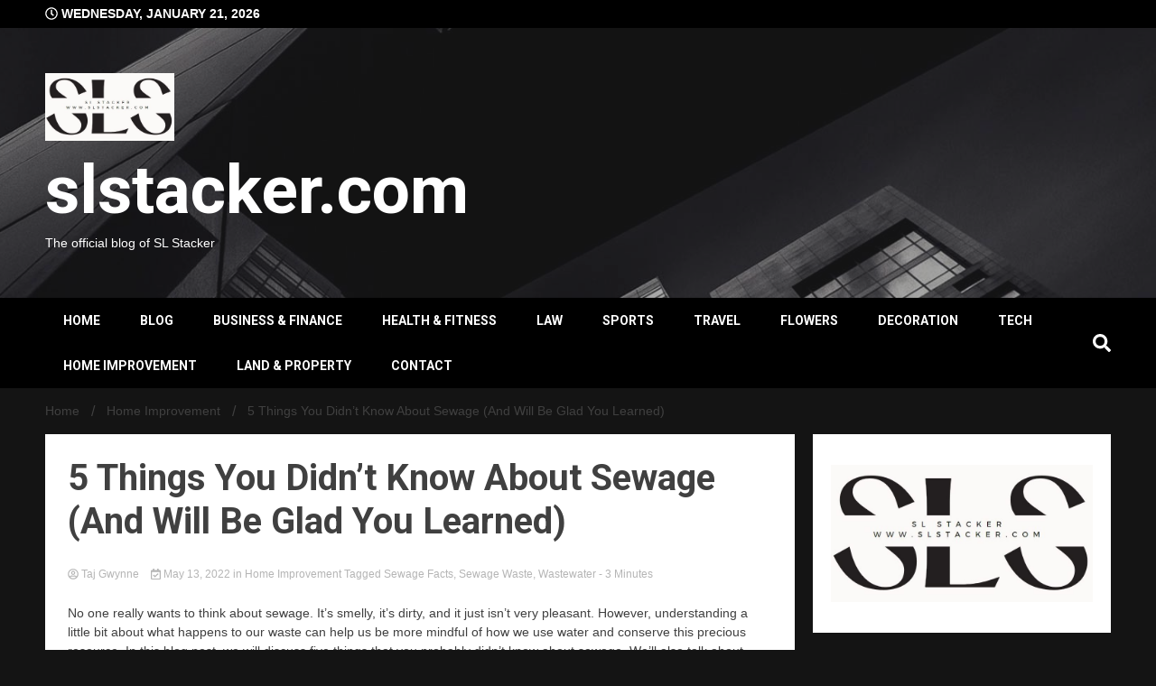

--- FILE ---
content_type: text/html; charset=UTF-8
request_url: https://www.slstacker.com/things-you-didnt-know-about-sewage/
body_size: 19381
content:
<!doctype html>
<html lang="en-US">
<head>
	<meta charset="UTF-8">
	<meta name="viewport" content="width=device-width, initial-scale=1">
	<link rel="profile" href="https://gmpg.org/xfn/11">

	<meta name='robots' content='index, follow, max-image-preview:large, max-snippet:-1, max-video-preview:-1' />

	<!-- This site is optimized with the Yoast SEO plugin v26.9-RC1 - https://yoast.com/product/yoast-seo-wordpress/ -->
	<title>5 Things You Didn’t Know About Sewage</title>
	<meta name="description" content="In this blog post, we will discuss five things that you probably didn&#039;t know about sewage. We&#039;ll also talk about what you can do to help reduce the amount of wastewater." />
	<link rel="canonical" href="https://www.slstacker.com/things-you-didnt-know-about-sewage/" />
	<meta property="og:locale" content="en_US" />
	<meta property="og:type" content="article" />
	<meta property="og:title" content="5 Things You Didn’t Know About Sewage" />
	<meta property="og:description" content="In this blog post, we will discuss five things that you probably didn&#039;t know about sewage. We&#039;ll also talk about what you can do to help reduce the amount of wastewater." />
	<meta property="og:url" content="https://www.slstacker.com/things-you-didnt-know-about-sewage/" />
	<meta property="og:site_name" content="slstacker.com" />
	<meta property="article:published_time" content="2022-05-13T07:38:00+00:00" />
	<meta property="article:modified_time" content="2022-10-28T07:59:14+00:00" />
	<meta property="og:image" content="https://www.slstacker.com/wp-content/uploads/2022/10/5-Things-You-Didnt-Know-About-Sewage.jpg" />
	<meta name="author" content="Taj Gwynne" />
	<meta name="twitter:card" content="summary_large_image" />
	<meta name="twitter:label1" content="Written by" />
	<meta name="twitter:data1" content="Taj Gwynne" />
	<meta name="twitter:label2" content="Est. reading time" />
	<meta name="twitter:data2" content="4 minutes" />
	<script type="application/ld+json" class="yoast-schema-graph">{"@context":"https://schema.org","@graph":[{"@type":"Article","@id":"https://www.slstacker.com/things-you-didnt-know-about-sewage/#article","isPartOf":{"@id":"https://www.slstacker.com/things-you-didnt-know-about-sewage/"},"author":{"name":"Taj Gwynne","@id":"https://www.slstacker.com/#/schema/person/a33a16ff9ded1eb76afb53897d6f2371"},"headline":"5 Things You Didn’t Know About Sewage (And Will Be Glad You Learned)","datePublished":"2022-05-13T07:38:00+00:00","dateModified":"2022-10-28T07:59:14+00:00","mainEntityOfPage":{"@id":"https://www.slstacker.com/things-you-didnt-know-about-sewage/"},"wordCount":667,"publisher":{"@id":"https://www.slstacker.com/#organization"},"image":{"@id":"https://www.slstacker.com/things-you-didnt-know-about-sewage/#primaryimage"},"thumbnailUrl":"https://www.slstacker.com/wp-content/uploads/2022/10/5-Things-You-Didnt-Know-About-Sewage.jpg","keywords":["Sewage Facts","Sewage Waste","Wastewater"],"articleSection":["Home Improvement"],"inLanguage":"en-US"},{"@type":"WebPage","@id":"https://www.slstacker.com/things-you-didnt-know-about-sewage/","url":"https://www.slstacker.com/things-you-didnt-know-about-sewage/","name":"5 Things You Didn’t Know About Sewage","isPartOf":{"@id":"https://www.slstacker.com/#website"},"primaryImageOfPage":{"@id":"https://www.slstacker.com/things-you-didnt-know-about-sewage/#primaryimage"},"image":{"@id":"https://www.slstacker.com/things-you-didnt-know-about-sewage/#primaryimage"},"thumbnailUrl":"https://www.slstacker.com/wp-content/uploads/2022/10/5-Things-You-Didnt-Know-About-Sewage.jpg","datePublished":"2022-05-13T07:38:00+00:00","dateModified":"2022-10-28T07:59:14+00:00","description":"In this blog post, we will discuss five things that you probably didn't know about sewage. We'll also talk about what you can do to help reduce the amount of wastewater.","breadcrumb":{"@id":"https://www.slstacker.com/things-you-didnt-know-about-sewage/#breadcrumb"},"inLanguage":"en-US","potentialAction":[{"@type":"ReadAction","target":["https://www.slstacker.com/things-you-didnt-know-about-sewage/"]}]},{"@type":"ImageObject","inLanguage":"en-US","@id":"https://www.slstacker.com/things-you-didnt-know-about-sewage/#primaryimage","url":"https://www.slstacker.com/wp-content/uploads/2022/10/5-Things-You-Didnt-Know-About-Sewage.jpg","contentUrl":"https://www.slstacker.com/wp-content/uploads/2022/10/5-Things-You-Didnt-Know-About-Sewage.jpg","width":1000,"height":500},{"@type":"BreadcrumbList","@id":"https://www.slstacker.com/things-you-didnt-know-about-sewage/#breadcrumb","itemListElement":[{"@type":"ListItem","position":1,"name":"Home","item":"https://www.slstacker.com/"},{"@type":"ListItem","position":2,"name":"Blog","item":"https://www.slstacker.com/blog/"},{"@type":"ListItem","position":3,"name":"5 Things You Didn’t Know About Sewage (And Will Be Glad You Learned)"}]},{"@type":"WebSite","@id":"https://www.slstacker.com/#website","url":"https://www.slstacker.com/","name":"slstacker.com","description":"The official blog of SL Stacker","publisher":{"@id":"https://www.slstacker.com/#organization"},"potentialAction":[{"@type":"SearchAction","target":{"@type":"EntryPoint","urlTemplate":"https://www.slstacker.com/?s={search_term_string}"},"query-input":{"@type":"PropertyValueSpecification","valueRequired":true,"valueName":"search_term_string"}}],"inLanguage":"en-US"},{"@type":"Organization","@id":"https://www.slstacker.com/#organization","name":"slstacker.com","url":"https://www.slstacker.com/","logo":{"@type":"ImageObject","inLanguage":"en-US","@id":"https://www.slstacker.com/#/schema/logo/image/","url":"https://www.slstacker.com/wp-content/uploads/2022/08/cropped-sl-stacker-logo.jpg","contentUrl":"https://www.slstacker.com/wp-content/uploads/2022/08/cropped-sl-stacker-logo.jpg","width":744,"height":390,"caption":"slstacker.com"},"image":{"@id":"https://www.slstacker.com/#/schema/logo/image/"}},{"@type":"Person","@id":"https://www.slstacker.com/#/schema/person/a33a16ff9ded1eb76afb53897d6f2371","name":"Taj Gwynne","image":{"@type":"ImageObject","inLanguage":"en-US","@id":"https://www.slstacker.com/#/schema/person/image/","url":"https://secure.gravatar.com/avatar/df3ce3ba34538ea465f6e84293760d2df2eb1bb865b0350d87fb6869bee6c1d7?s=96&d=mm&r=g","contentUrl":"https://secure.gravatar.com/avatar/df3ce3ba34538ea465f6e84293760d2df2eb1bb865b0350d87fb6869bee6c1d7?s=96&d=mm&r=g","caption":"Taj Gwynne"}}]}</script>
	<!-- / Yoast SEO plugin. -->


<link rel='dns-prefetch' href='//fonts.googleapis.com' />
<link rel="alternate" type="application/rss+xml" title="slstacker.com &raquo; Feed" href="https://www.slstacker.com/feed/" />
<link rel="alternate" type="application/rss+xml" title="slstacker.com &raquo; Comments Feed" href="https://www.slstacker.com/comments/feed/" />
<link rel="alternate" title="oEmbed (JSON)" type="application/json+oembed" href="https://www.slstacker.com/wp-json/oembed/1.0/embed?url=https%3A%2F%2Fwww.slstacker.com%2Fthings-you-didnt-know-about-sewage%2F" />
<link rel="alternate" title="oEmbed (XML)" type="text/xml+oembed" href="https://www.slstacker.com/wp-json/oembed/1.0/embed?url=https%3A%2F%2Fwww.slstacker.com%2Fthings-you-didnt-know-about-sewage%2F&#038;format=xml" />
<style id='wp-img-auto-sizes-contain-inline-css'>
img:is([sizes=auto i],[sizes^="auto," i]){contain-intrinsic-size:3000px 1500px}
/*# sourceURL=wp-img-auto-sizes-contain-inline-css */
</style>
<style id='wp-emoji-styles-inline-css'>

	img.wp-smiley, img.emoji {
		display: inline !important;
		border: none !important;
		box-shadow: none !important;
		height: 1em !important;
		width: 1em !important;
		margin: 0 0.07em !important;
		vertical-align: -0.1em !important;
		background: none !important;
		padding: 0 !important;
	}
/*# sourceURL=wp-emoji-styles-inline-css */
</style>
<style id='wp-block-library-inline-css'>
:root{--wp-block-synced-color:#7a00df;--wp-block-synced-color--rgb:122,0,223;--wp-bound-block-color:var(--wp-block-synced-color);--wp-editor-canvas-background:#ddd;--wp-admin-theme-color:#007cba;--wp-admin-theme-color--rgb:0,124,186;--wp-admin-theme-color-darker-10:#006ba1;--wp-admin-theme-color-darker-10--rgb:0,107,160.5;--wp-admin-theme-color-darker-20:#005a87;--wp-admin-theme-color-darker-20--rgb:0,90,135;--wp-admin-border-width-focus:2px}@media (min-resolution:192dpi){:root{--wp-admin-border-width-focus:1.5px}}.wp-element-button{cursor:pointer}:root .has-very-light-gray-background-color{background-color:#eee}:root .has-very-dark-gray-background-color{background-color:#313131}:root .has-very-light-gray-color{color:#eee}:root .has-very-dark-gray-color{color:#313131}:root .has-vivid-green-cyan-to-vivid-cyan-blue-gradient-background{background:linear-gradient(135deg,#00d084,#0693e3)}:root .has-purple-crush-gradient-background{background:linear-gradient(135deg,#34e2e4,#4721fb 50%,#ab1dfe)}:root .has-hazy-dawn-gradient-background{background:linear-gradient(135deg,#faaca8,#dad0ec)}:root .has-subdued-olive-gradient-background{background:linear-gradient(135deg,#fafae1,#67a671)}:root .has-atomic-cream-gradient-background{background:linear-gradient(135deg,#fdd79a,#004a59)}:root .has-nightshade-gradient-background{background:linear-gradient(135deg,#330968,#31cdcf)}:root .has-midnight-gradient-background{background:linear-gradient(135deg,#020381,#2874fc)}:root{--wp--preset--font-size--normal:16px;--wp--preset--font-size--huge:42px}.has-regular-font-size{font-size:1em}.has-larger-font-size{font-size:2.625em}.has-normal-font-size{font-size:var(--wp--preset--font-size--normal)}.has-huge-font-size{font-size:var(--wp--preset--font-size--huge)}.has-text-align-center{text-align:center}.has-text-align-left{text-align:left}.has-text-align-right{text-align:right}.has-fit-text{white-space:nowrap!important}#end-resizable-editor-section{display:none}.aligncenter{clear:both}.items-justified-left{justify-content:flex-start}.items-justified-center{justify-content:center}.items-justified-right{justify-content:flex-end}.items-justified-space-between{justify-content:space-between}.screen-reader-text{border:0;clip-path:inset(50%);height:1px;margin:-1px;overflow:hidden;padding:0;position:absolute;width:1px;word-wrap:normal!important}.screen-reader-text:focus{background-color:#ddd;clip-path:none;color:#444;display:block;font-size:1em;height:auto;left:5px;line-height:normal;padding:15px 23px 14px;text-decoration:none;top:5px;width:auto;z-index:100000}html :where(.has-border-color){border-style:solid}html :where([style*=border-top-color]){border-top-style:solid}html :where([style*=border-right-color]){border-right-style:solid}html :where([style*=border-bottom-color]){border-bottom-style:solid}html :where([style*=border-left-color]){border-left-style:solid}html :where([style*=border-width]){border-style:solid}html :where([style*=border-top-width]){border-top-style:solid}html :where([style*=border-right-width]){border-right-style:solid}html :where([style*=border-bottom-width]){border-bottom-style:solid}html :where([style*=border-left-width]){border-left-style:solid}html :where(img[class*=wp-image-]){height:auto;max-width:100%}:where(figure){margin:0 0 1em}html :where(.is-position-sticky){--wp-admin--admin-bar--position-offset:var(--wp-admin--admin-bar--height,0px)}@media screen and (max-width:600px){html :where(.is-position-sticky){--wp-admin--admin-bar--position-offset:0px}}

/*# sourceURL=wp-block-library-inline-css */
</style><style id='wp-block-archives-inline-css'>
.wp-block-archives{box-sizing:border-box}.wp-block-archives-dropdown label{display:block}
/*# sourceURL=https://www.slstacker.com/wp-includes/blocks/archives/style.min.css */
</style>
<style id='wp-block-calendar-inline-css'>
.wp-block-calendar{text-align:center}.wp-block-calendar td,.wp-block-calendar th{border:1px solid;padding:.25em}.wp-block-calendar th{font-weight:400}.wp-block-calendar caption{background-color:inherit}.wp-block-calendar table{border-collapse:collapse;width:100%}.wp-block-calendar table.has-background th{background-color:inherit}.wp-block-calendar table.has-text-color th{color:inherit}.wp-block-calendar :where(table:not(.has-text-color)){color:#40464d}.wp-block-calendar :where(table:not(.has-text-color)) td,.wp-block-calendar :where(table:not(.has-text-color)) th{border-color:#ddd}:where(.wp-block-calendar table:not(.has-background) th){background:#ddd}
/*# sourceURL=https://www.slstacker.com/wp-includes/blocks/calendar/style.min.css */
</style>
<style id='wp-block-categories-inline-css'>
.wp-block-categories{box-sizing:border-box}.wp-block-categories.alignleft{margin-right:2em}.wp-block-categories.alignright{margin-left:2em}.wp-block-categories.wp-block-categories-dropdown.aligncenter{text-align:center}.wp-block-categories .wp-block-categories__label{display:block;width:100%}
/*# sourceURL=https://www.slstacker.com/wp-includes/blocks/categories/style.min.css */
</style>
<style id='wp-block-heading-inline-css'>
h1:where(.wp-block-heading).has-background,h2:where(.wp-block-heading).has-background,h3:where(.wp-block-heading).has-background,h4:where(.wp-block-heading).has-background,h5:where(.wp-block-heading).has-background,h6:where(.wp-block-heading).has-background{padding:1.25em 2.375em}h1.has-text-align-left[style*=writing-mode]:where([style*=vertical-lr]),h1.has-text-align-right[style*=writing-mode]:where([style*=vertical-rl]),h2.has-text-align-left[style*=writing-mode]:where([style*=vertical-lr]),h2.has-text-align-right[style*=writing-mode]:where([style*=vertical-rl]),h3.has-text-align-left[style*=writing-mode]:where([style*=vertical-lr]),h3.has-text-align-right[style*=writing-mode]:where([style*=vertical-rl]),h4.has-text-align-left[style*=writing-mode]:where([style*=vertical-lr]),h4.has-text-align-right[style*=writing-mode]:where([style*=vertical-rl]),h5.has-text-align-left[style*=writing-mode]:where([style*=vertical-lr]),h5.has-text-align-right[style*=writing-mode]:where([style*=vertical-rl]),h6.has-text-align-left[style*=writing-mode]:where([style*=vertical-lr]),h6.has-text-align-right[style*=writing-mode]:where([style*=vertical-rl]){rotate:180deg}
/*# sourceURL=https://www.slstacker.com/wp-includes/blocks/heading/style.min.css */
</style>
<style id='wp-block-image-inline-css'>
.wp-block-image>a,.wp-block-image>figure>a{display:inline-block}.wp-block-image img{box-sizing:border-box;height:auto;max-width:100%;vertical-align:bottom}@media not (prefers-reduced-motion){.wp-block-image img.hide{visibility:hidden}.wp-block-image img.show{animation:show-content-image .4s}}.wp-block-image[style*=border-radius] img,.wp-block-image[style*=border-radius]>a{border-radius:inherit}.wp-block-image.has-custom-border img{box-sizing:border-box}.wp-block-image.aligncenter{text-align:center}.wp-block-image.alignfull>a,.wp-block-image.alignwide>a{width:100%}.wp-block-image.alignfull img,.wp-block-image.alignwide img{height:auto;width:100%}.wp-block-image .aligncenter,.wp-block-image .alignleft,.wp-block-image .alignright,.wp-block-image.aligncenter,.wp-block-image.alignleft,.wp-block-image.alignright{display:table}.wp-block-image .aligncenter>figcaption,.wp-block-image .alignleft>figcaption,.wp-block-image .alignright>figcaption,.wp-block-image.aligncenter>figcaption,.wp-block-image.alignleft>figcaption,.wp-block-image.alignright>figcaption{caption-side:bottom;display:table-caption}.wp-block-image .alignleft{float:left;margin:.5em 1em .5em 0}.wp-block-image .alignright{float:right;margin:.5em 0 .5em 1em}.wp-block-image .aligncenter{margin-left:auto;margin-right:auto}.wp-block-image :where(figcaption){margin-bottom:1em;margin-top:.5em}.wp-block-image.is-style-circle-mask img{border-radius:9999px}@supports ((-webkit-mask-image:none) or (mask-image:none)) or (-webkit-mask-image:none){.wp-block-image.is-style-circle-mask img{border-radius:0;-webkit-mask-image:url('data:image/svg+xml;utf8,<svg viewBox="0 0 100 100" xmlns="http://www.w3.org/2000/svg"><circle cx="50" cy="50" r="50"/></svg>');mask-image:url('data:image/svg+xml;utf8,<svg viewBox="0 0 100 100" xmlns="http://www.w3.org/2000/svg"><circle cx="50" cy="50" r="50"/></svg>');mask-mode:alpha;-webkit-mask-position:center;mask-position:center;-webkit-mask-repeat:no-repeat;mask-repeat:no-repeat;-webkit-mask-size:contain;mask-size:contain}}:root :where(.wp-block-image.is-style-rounded img,.wp-block-image .is-style-rounded img){border-radius:9999px}.wp-block-image figure{margin:0}.wp-lightbox-container{display:flex;flex-direction:column;position:relative}.wp-lightbox-container img{cursor:zoom-in}.wp-lightbox-container img:hover+button{opacity:1}.wp-lightbox-container button{align-items:center;backdrop-filter:blur(16px) saturate(180%);background-color:#5a5a5a40;border:none;border-radius:4px;cursor:zoom-in;display:flex;height:20px;justify-content:center;opacity:0;padding:0;position:absolute;right:16px;text-align:center;top:16px;width:20px;z-index:100}@media not (prefers-reduced-motion){.wp-lightbox-container button{transition:opacity .2s ease}}.wp-lightbox-container button:focus-visible{outline:3px auto #5a5a5a40;outline:3px auto -webkit-focus-ring-color;outline-offset:3px}.wp-lightbox-container button:hover{cursor:pointer;opacity:1}.wp-lightbox-container button:focus{opacity:1}.wp-lightbox-container button:focus,.wp-lightbox-container button:hover,.wp-lightbox-container button:not(:hover):not(:active):not(.has-background){background-color:#5a5a5a40;border:none}.wp-lightbox-overlay{box-sizing:border-box;cursor:zoom-out;height:100vh;left:0;overflow:hidden;position:fixed;top:0;visibility:hidden;width:100%;z-index:100000}.wp-lightbox-overlay .close-button{align-items:center;cursor:pointer;display:flex;justify-content:center;min-height:40px;min-width:40px;padding:0;position:absolute;right:calc(env(safe-area-inset-right) + 16px);top:calc(env(safe-area-inset-top) + 16px);z-index:5000000}.wp-lightbox-overlay .close-button:focus,.wp-lightbox-overlay .close-button:hover,.wp-lightbox-overlay .close-button:not(:hover):not(:active):not(.has-background){background:none;border:none}.wp-lightbox-overlay .lightbox-image-container{height:var(--wp--lightbox-container-height);left:50%;overflow:hidden;position:absolute;top:50%;transform:translate(-50%,-50%);transform-origin:top left;width:var(--wp--lightbox-container-width);z-index:9999999999}.wp-lightbox-overlay .wp-block-image{align-items:center;box-sizing:border-box;display:flex;height:100%;justify-content:center;margin:0;position:relative;transform-origin:0 0;width:100%;z-index:3000000}.wp-lightbox-overlay .wp-block-image img{height:var(--wp--lightbox-image-height);min-height:var(--wp--lightbox-image-height);min-width:var(--wp--lightbox-image-width);width:var(--wp--lightbox-image-width)}.wp-lightbox-overlay .wp-block-image figcaption{display:none}.wp-lightbox-overlay button{background:none;border:none}.wp-lightbox-overlay .scrim{background-color:#fff;height:100%;opacity:.9;position:absolute;width:100%;z-index:2000000}.wp-lightbox-overlay.active{visibility:visible}@media not (prefers-reduced-motion){.wp-lightbox-overlay.active{animation:turn-on-visibility .25s both}.wp-lightbox-overlay.active img{animation:turn-on-visibility .35s both}.wp-lightbox-overlay.show-closing-animation:not(.active){animation:turn-off-visibility .35s both}.wp-lightbox-overlay.show-closing-animation:not(.active) img{animation:turn-off-visibility .25s both}.wp-lightbox-overlay.zoom.active{animation:none;opacity:1;visibility:visible}.wp-lightbox-overlay.zoom.active .lightbox-image-container{animation:lightbox-zoom-in .4s}.wp-lightbox-overlay.zoom.active .lightbox-image-container img{animation:none}.wp-lightbox-overlay.zoom.active .scrim{animation:turn-on-visibility .4s forwards}.wp-lightbox-overlay.zoom.show-closing-animation:not(.active){animation:none}.wp-lightbox-overlay.zoom.show-closing-animation:not(.active) .lightbox-image-container{animation:lightbox-zoom-out .4s}.wp-lightbox-overlay.zoom.show-closing-animation:not(.active) .lightbox-image-container img{animation:none}.wp-lightbox-overlay.zoom.show-closing-animation:not(.active) .scrim{animation:turn-off-visibility .4s forwards}}@keyframes show-content-image{0%{visibility:hidden}99%{visibility:hidden}to{visibility:visible}}@keyframes turn-on-visibility{0%{opacity:0}to{opacity:1}}@keyframes turn-off-visibility{0%{opacity:1;visibility:visible}99%{opacity:0;visibility:visible}to{opacity:0;visibility:hidden}}@keyframes lightbox-zoom-in{0%{transform:translate(calc((-100vw + var(--wp--lightbox-scrollbar-width))/2 + var(--wp--lightbox-initial-left-position)),calc(-50vh + var(--wp--lightbox-initial-top-position))) scale(var(--wp--lightbox-scale))}to{transform:translate(-50%,-50%) scale(1)}}@keyframes lightbox-zoom-out{0%{transform:translate(-50%,-50%) scale(1);visibility:visible}99%{visibility:visible}to{transform:translate(calc((-100vw + var(--wp--lightbox-scrollbar-width))/2 + var(--wp--lightbox-initial-left-position)),calc(-50vh + var(--wp--lightbox-initial-top-position))) scale(var(--wp--lightbox-scale));visibility:hidden}}
/*# sourceURL=https://www.slstacker.com/wp-includes/blocks/image/style.min.css */
</style>
<style id='wp-block-latest-posts-inline-css'>
.wp-block-latest-posts{box-sizing:border-box}.wp-block-latest-posts.alignleft{margin-right:2em}.wp-block-latest-posts.alignright{margin-left:2em}.wp-block-latest-posts.wp-block-latest-posts__list{list-style:none}.wp-block-latest-posts.wp-block-latest-posts__list li{clear:both;overflow-wrap:break-word}.wp-block-latest-posts.is-grid{display:flex;flex-wrap:wrap}.wp-block-latest-posts.is-grid li{margin:0 1.25em 1.25em 0;width:100%}@media (min-width:600px){.wp-block-latest-posts.columns-2 li{width:calc(50% - .625em)}.wp-block-latest-posts.columns-2 li:nth-child(2n){margin-right:0}.wp-block-latest-posts.columns-3 li{width:calc(33.33333% - .83333em)}.wp-block-latest-posts.columns-3 li:nth-child(3n){margin-right:0}.wp-block-latest-posts.columns-4 li{width:calc(25% - .9375em)}.wp-block-latest-posts.columns-4 li:nth-child(4n){margin-right:0}.wp-block-latest-posts.columns-5 li{width:calc(20% - 1em)}.wp-block-latest-posts.columns-5 li:nth-child(5n){margin-right:0}.wp-block-latest-posts.columns-6 li{width:calc(16.66667% - 1.04167em)}.wp-block-latest-posts.columns-6 li:nth-child(6n){margin-right:0}}:root :where(.wp-block-latest-posts.is-grid){padding:0}:root :where(.wp-block-latest-posts.wp-block-latest-posts__list){padding-left:0}.wp-block-latest-posts__post-author,.wp-block-latest-posts__post-date{display:block;font-size:.8125em}.wp-block-latest-posts__post-excerpt,.wp-block-latest-posts__post-full-content{margin-bottom:1em;margin-top:.5em}.wp-block-latest-posts__featured-image a{display:inline-block}.wp-block-latest-posts__featured-image img{height:auto;max-width:100%;width:auto}.wp-block-latest-posts__featured-image.alignleft{float:left;margin-right:1em}.wp-block-latest-posts__featured-image.alignright{float:right;margin-left:1em}.wp-block-latest-posts__featured-image.aligncenter{margin-bottom:1em;text-align:center}
/*# sourceURL=https://www.slstacker.com/wp-includes/blocks/latest-posts/style.min.css */
</style>
<style id='wp-block-paragraph-inline-css'>
.is-small-text{font-size:.875em}.is-regular-text{font-size:1em}.is-large-text{font-size:2.25em}.is-larger-text{font-size:3em}.has-drop-cap:not(:focus):first-letter{float:left;font-size:8.4em;font-style:normal;font-weight:100;line-height:.68;margin:.05em .1em 0 0;text-transform:uppercase}body.rtl .has-drop-cap:not(:focus):first-letter{float:none;margin-left:.1em}p.has-drop-cap.has-background{overflow:hidden}:root :where(p.has-background){padding:1.25em 2.375em}:where(p.has-text-color:not(.has-link-color)) a{color:inherit}p.has-text-align-left[style*="writing-mode:vertical-lr"],p.has-text-align-right[style*="writing-mode:vertical-rl"]{rotate:180deg}
/*# sourceURL=https://www.slstacker.com/wp-includes/blocks/paragraph/style.min.css */
</style>
<style id='global-styles-inline-css'>
:root{--wp--preset--aspect-ratio--square: 1;--wp--preset--aspect-ratio--4-3: 4/3;--wp--preset--aspect-ratio--3-4: 3/4;--wp--preset--aspect-ratio--3-2: 3/2;--wp--preset--aspect-ratio--2-3: 2/3;--wp--preset--aspect-ratio--16-9: 16/9;--wp--preset--aspect-ratio--9-16: 9/16;--wp--preset--color--black: #000000;--wp--preset--color--cyan-bluish-gray: #abb8c3;--wp--preset--color--white: #ffffff;--wp--preset--color--pale-pink: #f78da7;--wp--preset--color--vivid-red: #cf2e2e;--wp--preset--color--luminous-vivid-orange: #ff6900;--wp--preset--color--luminous-vivid-amber: #fcb900;--wp--preset--color--light-green-cyan: #7bdcb5;--wp--preset--color--vivid-green-cyan: #00d084;--wp--preset--color--pale-cyan-blue: #8ed1fc;--wp--preset--color--vivid-cyan-blue: #0693e3;--wp--preset--color--vivid-purple: #9b51e0;--wp--preset--gradient--vivid-cyan-blue-to-vivid-purple: linear-gradient(135deg,rgb(6,147,227) 0%,rgb(155,81,224) 100%);--wp--preset--gradient--light-green-cyan-to-vivid-green-cyan: linear-gradient(135deg,rgb(122,220,180) 0%,rgb(0,208,130) 100%);--wp--preset--gradient--luminous-vivid-amber-to-luminous-vivid-orange: linear-gradient(135deg,rgb(252,185,0) 0%,rgb(255,105,0) 100%);--wp--preset--gradient--luminous-vivid-orange-to-vivid-red: linear-gradient(135deg,rgb(255,105,0) 0%,rgb(207,46,46) 100%);--wp--preset--gradient--very-light-gray-to-cyan-bluish-gray: linear-gradient(135deg,rgb(238,238,238) 0%,rgb(169,184,195) 100%);--wp--preset--gradient--cool-to-warm-spectrum: linear-gradient(135deg,rgb(74,234,220) 0%,rgb(151,120,209) 20%,rgb(207,42,186) 40%,rgb(238,44,130) 60%,rgb(251,105,98) 80%,rgb(254,248,76) 100%);--wp--preset--gradient--blush-light-purple: linear-gradient(135deg,rgb(255,206,236) 0%,rgb(152,150,240) 100%);--wp--preset--gradient--blush-bordeaux: linear-gradient(135deg,rgb(254,205,165) 0%,rgb(254,45,45) 50%,rgb(107,0,62) 100%);--wp--preset--gradient--luminous-dusk: linear-gradient(135deg,rgb(255,203,112) 0%,rgb(199,81,192) 50%,rgb(65,88,208) 100%);--wp--preset--gradient--pale-ocean: linear-gradient(135deg,rgb(255,245,203) 0%,rgb(182,227,212) 50%,rgb(51,167,181) 100%);--wp--preset--gradient--electric-grass: linear-gradient(135deg,rgb(202,248,128) 0%,rgb(113,206,126) 100%);--wp--preset--gradient--midnight: linear-gradient(135deg,rgb(2,3,129) 0%,rgb(40,116,252) 100%);--wp--preset--font-size--small: 13px;--wp--preset--font-size--medium: 20px;--wp--preset--font-size--large: 36px;--wp--preset--font-size--x-large: 42px;--wp--preset--spacing--20: 0.44rem;--wp--preset--spacing--30: 0.67rem;--wp--preset--spacing--40: 1rem;--wp--preset--spacing--50: 1.5rem;--wp--preset--spacing--60: 2.25rem;--wp--preset--spacing--70: 3.38rem;--wp--preset--spacing--80: 5.06rem;--wp--preset--shadow--natural: 6px 6px 9px rgba(0, 0, 0, 0.2);--wp--preset--shadow--deep: 12px 12px 50px rgba(0, 0, 0, 0.4);--wp--preset--shadow--sharp: 6px 6px 0px rgba(0, 0, 0, 0.2);--wp--preset--shadow--outlined: 6px 6px 0px -3px rgb(255, 255, 255), 6px 6px rgb(0, 0, 0);--wp--preset--shadow--crisp: 6px 6px 0px rgb(0, 0, 0);}:where(.is-layout-flex){gap: 0.5em;}:where(.is-layout-grid){gap: 0.5em;}body .is-layout-flex{display: flex;}.is-layout-flex{flex-wrap: wrap;align-items: center;}.is-layout-flex > :is(*, div){margin: 0;}body .is-layout-grid{display: grid;}.is-layout-grid > :is(*, div){margin: 0;}:where(.wp-block-columns.is-layout-flex){gap: 2em;}:where(.wp-block-columns.is-layout-grid){gap: 2em;}:where(.wp-block-post-template.is-layout-flex){gap: 1.25em;}:where(.wp-block-post-template.is-layout-grid){gap: 1.25em;}.has-black-color{color: var(--wp--preset--color--black) !important;}.has-cyan-bluish-gray-color{color: var(--wp--preset--color--cyan-bluish-gray) !important;}.has-white-color{color: var(--wp--preset--color--white) !important;}.has-pale-pink-color{color: var(--wp--preset--color--pale-pink) !important;}.has-vivid-red-color{color: var(--wp--preset--color--vivid-red) !important;}.has-luminous-vivid-orange-color{color: var(--wp--preset--color--luminous-vivid-orange) !important;}.has-luminous-vivid-amber-color{color: var(--wp--preset--color--luminous-vivid-amber) !important;}.has-light-green-cyan-color{color: var(--wp--preset--color--light-green-cyan) !important;}.has-vivid-green-cyan-color{color: var(--wp--preset--color--vivid-green-cyan) !important;}.has-pale-cyan-blue-color{color: var(--wp--preset--color--pale-cyan-blue) !important;}.has-vivid-cyan-blue-color{color: var(--wp--preset--color--vivid-cyan-blue) !important;}.has-vivid-purple-color{color: var(--wp--preset--color--vivid-purple) !important;}.has-black-background-color{background-color: var(--wp--preset--color--black) !important;}.has-cyan-bluish-gray-background-color{background-color: var(--wp--preset--color--cyan-bluish-gray) !important;}.has-white-background-color{background-color: var(--wp--preset--color--white) !important;}.has-pale-pink-background-color{background-color: var(--wp--preset--color--pale-pink) !important;}.has-vivid-red-background-color{background-color: var(--wp--preset--color--vivid-red) !important;}.has-luminous-vivid-orange-background-color{background-color: var(--wp--preset--color--luminous-vivid-orange) !important;}.has-luminous-vivid-amber-background-color{background-color: var(--wp--preset--color--luminous-vivid-amber) !important;}.has-light-green-cyan-background-color{background-color: var(--wp--preset--color--light-green-cyan) !important;}.has-vivid-green-cyan-background-color{background-color: var(--wp--preset--color--vivid-green-cyan) !important;}.has-pale-cyan-blue-background-color{background-color: var(--wp--preset--color--pale-cyan-blue) !important;}.has-vivid-cyan-blue-background-color{background-color: var(--wp--preset--color--vivid-cyan-blue) !important;}.has-vivid-purple-background-color{background-color: var(--wp--preset--color--vivid-purple) !important;}.has-black-border-color{border-color: var(--wp--preset--color--black) !important;}.has-cyan-bluish-gray-border-color{border-color: var(--wp--preset--color--cyan-bluish-gray) !important;}.has-white-border-color{border-color: var(--wp--preset--color--white) !important;}.has-pale-pink-border-color{border-color: var(--wp--preset--color--pale-pink) !important;}.has-vivid-red-border-color{border-color: var(--wp--preset--color--vivid-red) !important;}.has-luminous-vivid-orange-border-color{border-color: var(--wp--preset--color--luminous-vivid-orange) !important;}.has-luminous-vivid-amber-border-color{border-color: var(--wp--preset--color--luminous-vivid-amber) !important;}.has-light-green-cyan-border-color{border-color: var(--wp--preset--color--light-green-cyan) !important;}.has-vivid-green-cyan-border-color{border-color: var(--wp--preset--color--vivid-green-cyan) !important;}.has-pale-cyan-blue-border-color{border-color: var(--wp--preset--color--pale-cyan-blue) !important;}.has-vivid-cyan-blue-border-color{border-color: var(--wp--preset--color--vivid-cyan-blue) !important;}.has-vivid-purple-border-color{border-color: var(--wp--preset--color--vivid-purple) !important;}.has-vivid-cyan-blue-to-vivid-purple-gradient-background{background: var(--wp--preset--gradient--vivid-cyan-blue-to-vivid-purple) !important;}.has-light-green-cyan-to-vivid-green-cyan-gradient-background{background: var(--wp--preset--gradient--light-green-cyan-to-vivid-green-cyan) !important;}.has-luminous-vivid-amber-to-luminous-vivid-orange-gradient-background{background: var(--wp--preset--gradient--luminous-vivid-amber-to-luminous-vivid-orange) !important;}.has-luminous-vivid-orange-to-vivid-red-gradient-background{background: var(--wp--preset--gradient--luminous-vivid-orange-to-vivid-red) !important;}.has-very-light-gray-to-cyan-bluish-gray-gradient-background{background: var(--wp--preset--gradient--very-light-gray-to-cyan-bluish-gray) !important;}.has-cool-to-warm-spectrum-gradient-background{background: var(--wp--preset--gradient--cool-to-warm-spectrum) !important;}.has-blush-light-purple-gradient-background{background: var(--wp--preset--gradient--blush-light-purple) !important;}.has-blush-bordeaux-gradient-background{background: var(--wp--preset--gradient--blush-bordeaux) !important;}.has-luminous-dusk-gradient-background{background: var(--wp--preset--gradient--luminous-dusk) !important;}.has-pale-ocean-gradient-background{background: var(--wp--preset--gradient--pale-ocean) !important;}.has-electric-grass-gradient-background{background: var(--wp--preset--gradient--electric-grass) !important;}.has-midnight-gradient-background{background: var(--wp--preset--gradient--midnight) !important;}.has-small-font-size{font-size: var(--wp--preset--font-size--small) !important;}.has-medium-font-size{font-size: var(--wp--preset--font-size--medium) !important;}.has-large-font-size{font-size: var(--wp--preset--font-size--large) !important;}.has-x-large-font-size{font-size: var(--wp--preset--font-size--x-large) !important;}
/*# sourceURL=global-styles-inline-css */
</style>

<style id='classic-theme-styles-inline-css'>
/*! This file is auto-generated */
.wp-block-button__link{color:#fff;background-color:#32373c;border-radius:9999px;box-shadow:none;text-decoration:none;padding:calc(.667em + 2px) calc(1.333em + 2px);font-size:1.125em}.wp-block-file__button{background:#32373c;color:#fff;text-decoration:none}
/*# sourceURL=/wp-includes/css/classic-themes.min.css */
</style>
<link rel='stylesheet' id='dashicons-css' href='https://www.slstacker.com/wp-includes/css/dashicons.min.css?ver=6.9' media='all' />
<link rel='stylesheet' id='admin-bar-css' href='https://www.slstacker.com/wp-includes/css/admin-bar.min.css?ver=6.9' media='all' />
<style id='admin-bar-inline-css'>

    /* Hide CanvasJS credits for P404 charts specifically */
    #p404RedirectChart .canvasjs-chart-credit {
        display: none !important;
    }
    
    #p404RedirectChart canvas {
        border-radius: 6px;
    }

    .p404-redirect-adminbar-weekly-title {
        font-weight: bold;
        font-size: 14px;
        color: #fff;
        margin-bottom: 6px;
    }

    #wpadminbar #wp-admin-bar-p404_free_top_button .ab-icon:before {
        content: "\f103";
        color: #dc3545;
        top: 3px;
    }
    
    #wp-admin-bar-p404_free_top_button .ab-item {
        min-width: 80px !important;
        padding: 0px !important;
    }
    
    /* Ensure proper positioning and z-index for P404 dropdown */
    .p404-redirect-adminbar-dropdown-wrap { 
        min-width: 0; 
        padding: 0;
        position: static !important;
    }
    
    #wpadminbar #wp-admin-bar-p404_free_top_button_dropdown {
        position: static !important;
    }
    
    #wpadminbar #wp-admin-bar-p404_free_top_button_dropdown .ab-item {
        padding: 0 !important;
        margin: 0 !important;
    }
    
    .p404-redirect-dropdown-container {
        min-width: 340px;
        padding: 18px 18px 12px 18px;
        background: #23282d !important;
        color: #fff;
        border-radius: 12px;
        box-shadow: 0 8px 32px rgba(0,0,0,0.25);
        margin-top: 10px;
        position: relative !important;
        z-index: 999999 !important;
        display: block !important;
        border: 1px solid #444;
    }
    
    /* Ensure P404 dropdown appears on hover */
    #wpadminbar #wp-admin-bar-p404_free_top_button .p404-redirect-dropdown-container { 
        display: none !important;
    }
    
    #wpadminbar #wp-admin-bar-p404_free_top_button:hover .p404-redirect-dropdown-container { 
        display: block !important;
    }
    
    #wpadminbar #wp-admin-bar-p404_free_top_button:hover #wp-admin-bar-p404_free_top_button_dropdown .p404-redirect-dropdown-container {
        display: block !important;
    }
    
    .p404-redirect-card {
        background: #2c3338;
        border-radius: 8px;
        padding: 18px 18px 12px 18px;
        box-shadow: 0 2px 8px rgba(0,0,0,0.07);
        display: flex;
        flex-direction: column;
        align-items: flex-start;
        border: 1px solid #444;
    }
    
    .p404-redirect-btn {
        display: inline-block;
        background: #dc3545;
        color: #fff !important;
        font-weight: bold;
        padding: 5px 22px;
        border-radius: 8px;
        text-decoration: none;
        font-size: 17px;
        transition: background 0.2s, box-shadow 0.2s;
        margin-top: 8px;
        box-shadow: 0 2px 8px rgba(220,53,69,0.15);
        text-align: center;
        line-height: 1.6;
    }
    
    .p404-redirect-btn:hover {
        background: #c82333;
        color: #fff !important;
        box-shadow: 0 4px 16px rgba(220,53,69,0.25);
    }
    
    /* Prevent conflicts with other admin bar dropdowns */
    #wpadminbar .ab-top-menu > li:hover > .ab-item,
    #wpadminbar .ab-top-menu > li.hover > .ab-item {
        z-index: auto;
    }
    
    #wpadminbar #wp-admin-bar-p404_free_top_button:hover > .ab-item {
        z-index: 999998 !important;
    }
    
/*# sourceURL=admin-bar-inline-css */
</style>
<link rel='stylesheet' id='contact-form-7-css' href='https://www.slstacker.com/wp-content/plugins/contact-form-7/includes/css/styles.css?ver=6.1.4' media='all' />
<link rel='stylesheet' id='PageBuilderSandwich-css' href='https://www.slstacker.com/wp-content/plugins/page-builder-sandwich/page_builder_sandwich/css/style.min.css?ver=5.1.0' media='all' />
<link rel='stylesheet' id='tranzly-css' href='https://www.slstacker.com/wp-content/plugins/tranzly/includes/assets/css/tranzly.css?ver=2.0.0' media='all' />
<link rel='stylesheet' id='walkerpress-style-css' href='https://www.slstacker.com/wp-content/themes/walkerpress/style.css?ver=6.9' media='all' />
<link rel='stylesheet' id='xpomagazine-style-css' href='https://www.slstacker.com/wp-content/themes/xpomagazine/style.css?ver=6.9' media='all' />
<link rel='stylesheet' id='walkerpress-font-awesome-css' href='https://www.slstacker.com/wp-content/themes/walkerpress/css/all.css?ver=6.9' media='all' />
<link rel='stylesheet' id='walkerpress-swiper-bundle-css' href='https://www.slstacker.com/wp-content/themes/walkerpress/css/swiper-bundle.css?ver=6.9' media='all' />
<link rel='stylesheet' id='walkerpress-body-fonts-css' href='//fonts.googleapis.com/css?family=Roboto%3A400%2C400italic%2C700%2C700italic&#038;ver=6.9' media='all' />
<link rel='stylesheet' id='walkerpress-headings-fonts-css' href='//fonts.googleapis.com/css?family=Roboto%3A400%2C400italic%2C700%2C700italic&#038;ver=6.9' media='all' />
<script id="PageBuilderSandwich-js-extra">
var pbsFrontendParams = {"theme_name":"xpomagazine","map_api_key":""};
//# sourceURL=PageBuilderSandwich-js-extra
</script>
<script src="https://www.slstacker.com/wp-content/plugins/page-builder-sandwich/page_builder_sandwich/js/min/frontend-min.js?ver=5.1.0" id="PageBuilderSandwich-js"></script>
<script src="https://www.slstacker.com/wp-includes/js/jquery/jquery.min.js?ver=3.7.1" id="jquery-core-js"></script>
<script src="https://www.slstacker.com/wp-includes/js/jquery/jquery-migrate.min.js?ver=3.4.1" id="jquery-migrate-js"></script>
<script id="tranzly-js-extra">
var tranzly_plugin_vars = {"ajaxurl":"https://www.slstacker.com/wp-admin/admin-ajax.php","plugin_url":"https://www.slstacker.com/wp-content/plugins/tranzly/includes/","site_url":"https://www.slstacker.com"};
//# sourceURL=tranzly-js-extra
</script>
<script src="https://www.slstacker.com/wp-content/plugins/tranzly/includes/assets/js/tranzly.js?ver=2.0.0" id="tranzly-js"></script>
<link rel="https://api.w.org/" href="https://www.slstacker.com/wp-json/" /><link rel="alternate" title="JSON" type="application/json" href="https://www.slstacker.com/wp-json/wp/v2/posts/109" /><link rel="EditURI" type="application/rsd+xml" title="RSD" href="https://www.slstacker.com/xmlrpc.php?rsd" />
<meta name="generator" content="WordPress 6.9" />
<link rel='shortlink' href='https://www.slstacker.com/?p=109' />
		<script>
			var jabvfcr = {
				selector: "DIV.site-info.walkerwp-grid-12",
				manipulation: "html",
				html: 'Copyright@slstacker'
			};
		</script>
		<style type="text/css">
    :root{
        --primary-color: #06aec9;
        --secondary-color: #c90606;
        --text-color:#404040;
        --heading-color:#000000;
        --light-color:#ffffff;
    }

    body{
        font-family: 'Oxygen',sans-serif;
        font-size: 14px;
        color: var(--text-color);
    }
    
    h1, h2, h3, h4, h5,h6,
    .news-ticker-box span.focus-news-box a{
        font-family: 'Roboto',sans-serif;
    }
    h1{
        font-size: 40px;
    }
    h2{
        font-size: 32px;
    }
    h3{
        font-size: 24px;
    }
    h4{
        font-size: 20px;
    }
    h5{
        font-size: 16px;
    }
    h6{
        font-size: 14px;
    }
    .main-navigation ul li a{
        font-family: 'Roboto',sans-serif;
        text-transform: uppercase;
    }
            .walkerwp-wraper.inner-page-subheader{
            background: transparent;
            color: var(--text-color);
            padding-top: 15px;
            padding-bottom: 5px;
        }
        .single .walkerwp-wraper.inner-page-subheader.sub-header-2,
    .page .walkerwp-wraper.inner-page-subheader.sub-header-2{
        min-height: 400px;
    }
        .walkerwp-wraper.inner-page-subheader a,
    .normal-subheader .walkerpress-breadcrumbs ul li a,
    .normal-subheader .walkerpress-breadcrumbs ul li{
        color: var(--text-color);
        text-decoration: none;
    }
    .walkerwp-wraper.inner-page-subheader img{
        opacity:0.60;
    }
    .walkerwp-wraper.inner-page-subheader a:hover{
        color: var(--secondary-color);
    }
    .walkerwp-wraper.main-header{
        background:#313131;
    }
    .walkerwp-wraper.main-header img.header-overlay-image{
        opacity:0.6 ;
    }
    .site-branding img.custom-logo{
        max-height: 75px;
        width: auto;
        max-width: 100%;
        height: 100%;
    }
    .site-branding h1.site-title{
        font-size: 75px;
        font-family: Roboto;
    }
    .site-branding h1.site-title a{
        color: #ffffff;
        text-decoration: none;
    }
    .site-branding .site-description,
    .site-branding,
    header.header-layout-3 span.walkerpress-current-date {
        color: #ffffff;
    }
    a.walkerpress-post-date, .entry-meta a, .entry-meta, .news-ticker-box span.focus-news-box a.walkerpress-post-date,
    .single  span.category a, .single .article-inner span.category a{
        color: #b5b5b5;
        font-size: 12px;
        font-weight: initial;
    }
    span.estimate-time, span.estimate-reading-time{
        font-size: 12px;
    }
    span.category a{
        color: #06aec9;
        text-transform: initial;
        font-weight: normal;
    }
    footer.site-footer{
        background: #141414;
        color: #ffffff;
    }
     footer.site-footer .wp-block-latest-posts__post-author, 
     footer.site-footer .wp-block-latest-posts__post-date,
     .footer-wiget-list .sidebar-widget-block{
        color: #ffffff;
    }
   .site-footer .walkerpress-footer-column .wp-block-latest-posts a, 
   .site-footer .walkerpress-footer-column .widget ul li a, 
   .site-footer .wp-block-tag-cloud a, 
   .site-footer  .sidebar-block section.widget ul li a,
   .footer-wiget-list .sidebar-widget-block a{
        color:#ffffff;
    }
    .site-footer .site-info a,
     .site-footer .site-info{
        color: #ffffff;
    }
    .site-footer .site-info a:hover{
        color: #c90606;
    }
    .site-footer .walkerpress-footer-column .wp-block-latest-posts a:hover, 
   .site-footer .walkerpress-footer-column .widget ul li a:hover, 
   .site-footer .wp-block-tag-cloud a:hover, 
   .site-footer .site-info a:hover,
   .site-footer  .sidebar-block section.widget ul li a:hover,
   .footer-wiget-list .sidebar-widget-block a:hover{
        color:#c90606;
    }
    .footer-overlay-image{
        opacity:0;
    }
    .footer-copyright-wraper:before{
        background: #0d1741;
        opacity: 0;
    }
    .walkerwp-wraper.footer-copyright-wraper{
        padding-top: 15px;
        padding-bottom: 15px;
    }
    .banner-layout-1 .walkerwp-grid-3,
    .featured-post-box,
    .category-post-wraper .category-post-box,
    .category-post-wraper .category-post-2 .category-post-content,
    .frontpage-content-block .walkerpress-widget-content,
    .sidebar-widget-block,
    .walkerwp-wraper.inner-wraper main#primary .content-layout.list-layout article,
    .sidebar-block section.widget,
    .missed-post-box,
    .walkerwp-wraper.banner-layout ul.tabs li.active,
    .single article,
    .page article,
    .single .comments-area,
    .related-posts,
    ul.tabs li.active:after,
    .walkerwp-wraper.inner-wraper main#primary .content-layout.grid-layout article,
    .walkerwp-wraper.inner-wraper main#primary .content-layout.full-layout article,
    .ticker-layout-2 .news-ticker-box span.focus-news-box,
    .ticker-arrows,
    .news-ticker-box,
    .wc-author-box,
    .frontpage-sidebar-block .walkerpress-widget-content,
    main#primary section.no-results.not-found,
    .search.search-results main#primary article,
    section.error-404.not-found,
    .walkerpress-author-box-widget,
    .latest-article-box{
        background: #ffffff;
        
    }
    .featured-post-box,
    .category-post-wraper .category-post-box,
    .category-post-wraper .category-post-2 .category-post-content,
    .frontpage-content-block .walkerpress-widget-content,
    .sidebar-widget-block,
    .walkerwp-wraper.inner-wraper main#primary .content-layout.list-layout article,
    .sidebar-block section.widget,
    .missed-post-box,
    .single article,
    .page article,
    .single .comments-area,
    .related-posts,
    .walkerwp-wraper.inner-wraper main#primary .content-layout.grid-layout article,
    .walkerwp-wraper.inner-wraper main#primary .content-layout.full-layout article,
    .ticker-layout-2 .news-ticker-box span.focus-news-box,
    .news-ticker-box,
    .wc-author-box,
    .frontpage-sidebar-block .walkerpress-widget-content,
    main#primary section.no-results.not-found,
    .search.search-results main#primary article,
    section.error-404.not-found,
    .walkerpress-author-box-widget,
    .latest-article-box{
        border: 0px solid #ffffff;
    }
    .sidebar-panel .sidebar-widget-block {
        border: 0;
    }
    ul.walkerpress-social.icons-custom-color.normal-style li a{
        color: #ffffff;
    }
    ul.walkerpress-social.icons-custom-color.normal-style li a:hover{
        color: #ea1c0e;
    }
    ul.walkerpress-social.icons-custom-color.boxed-style li a{
        background: #222222;
        color: #ffffff;
    }
    ul.walkerpress-social.icons-custom-color.boxed-style li a:hover{
        background: #ffffff;
        color: #ea1c0e;
    }
    .walkerwp-container{
        max-width: 1440px;
    }
    header#masthead.header-layout-4 .walkerwp-container,
    .walkerwp-wraper.main-header{
        padding-top: 50px;
        padding-bottom: 50px;
    }
    .walkerwp-wraper.navigation{
        background: #000000;
    }
    .main-navigation ul li a{
        color: #ffffff;
    }
    .main-navigation ul ul li a:hover, .main-navigation ul ul li a:focus{
         color: #ffffff;
          background: #000000;
    }
    .main-navigation ul li:hover a,
    .main-navigation ul li.current-menu-item a{
        background: #c90606;
        color: #ffffff;
    }
    .main-navigation ul ul li a:hover, 
    .main-navigation ul ul li a:focus,{
         background: #000000;
         color: #ffffff;
    }
    .sidebar-slide-button .slide-button,
    button.global-search-icon{
        color: #ffffff;
    }
    .sidebar-slide-button .slide-button:hover,
    button.global-search-icon:hover{
        color: #c90606;
    }
    .walkerwp-wraper.top-header{
        background: #000000;
        color: #ffffff;
    }
    .sidebar-block,
    .frontpage-sidebar-block{
        width: 28%;
    }
    .walkerwp-wraper.inner-wraper main#primary,
    .frontpage-content-block{
        width: 72%;
    }
    .footer-widgets-wraper{
        padding-bottom: 50px;
        padding-top: 70px;
    }
    .walkerpress-footer-column:before{
        background: #000000;
        opacity: 0.2 ;
    }
    a.walkerpress-primary-button,
    .walkerpress-primary-button
    a.walkerpress-secondary-button,
    .walkerpress-secondary-button{
        border-radius: 0px;
        text-transform: initial;
        font-size: 14px;
    }
    .frontpage-content-block .walkerpress-widget-content,
    .featured-post-box,
    .category-post-wraper .category-post-box,
    .category-post-wraper .category-post-2 .category-post-content,
    .missed-post-box,
    .sidebar-widget-block,
    .walkerwp-wraper.inner-wraper main#primary .content-layout.grid-layout article,
    .sidebar-block section.widget{
        padding: 20px;
    }
    @media(max-width:1024px){
        .sidebar-block,
        .walkerwp-wraper.inner-wraper main#primary,
        .frontpage-sidebar-block,
        .frontpage-content-block {
            width:100%;
        }
    }
</style><link rel="icon" href="https://www.slstacker.com/wp-content/uploads/2022/08/cropped-cropped-sl-stacker-logo-32x32.jpg" sizes="32x32" />
<link rel="icon" href="https://www.slstacker.com/wp-content/uploads/2022/08/cropped-cropped-sl-stacker-logo-192x192.jpg" sizes="192x192" />
<link rel="apple-touch-icon" href="https://www.slstacker.com/wp-content/uploads/2022/08/cropped-cropped-sl-stacker-logo-180x180.jpg" />
<meta name="msapplication-TileImage" content="https://www.slstacker.com/wp-content/uploads/2022/08/cropped-cropped-sl-stacker-logo-270x270.jpg" />
		<style id="wp-custom-css">
			@media (min-width:1024px){
.walkerpress-slide-box {
	height:500px;
}
	.walkerpress-nav{
		width:96% !important;
	}
	span.header-global-search-form.active{
		top:73px;
	}
}

.wp-block-list{
	margin-left:0;
}
.archive-header .page-title{
	color: #fff;
}
		</style>
		</head>

<body class="wp-singular post-template-default single single-post postid-109 single-format-standard wp-custom-logo wp-theme-walkerpress wp-child-theme-xpomagazine">


<div id="page" class="site">
			<div class="walkerwp-pb-container">
			<div class="walkerwp-progress-bar"></div>
		</div>
		<a class="skip-link screen-reader-text" href="#primary">Skip to content</a>


<header id="masthead" class="site-header  header-layout-1">
			
		<div class="walkerwp-wraper top-header no-gap">
			<div class="walkerwp-container">
							<span class="walkerpress-current-date"><i class="far fa-clock"></i> 
				Wednesday, January 21, 2026			</span>
		<ul class="walkerpress-social icons-default-color boxed-style">
	</ul>			</div>
		</div>
		<div class="walkerwp-wraper main-header no-gap">
								<img class="header-overlay-image" src="https://www.slstacker.com/wp-content/themes/xpomagazine/images/wing-light-black-and-white-architecture-technology-white-22957-pxhere_com.jpg" />
							<div class="walkerwp-container">
						<div class="site-branding ">
			<a href="https://www.slstacker.com/" class="custom-logo-link" rel="home"><img width="744" height="390" src="https://www.slstacker.com/wp-content/uploads/2022/08/cropped-sl-stacker-logo.jpg" class="custom-logo" alt="slstacker.com" decoding="async" fetchpriority="high" srcset="https://www.slstacker.com/wp-content/uploads/2022/08/cropped-sl-stacker-logo.jpg 744w, https://www.slstacker.com/wp-content/uploads/2022/08/cropped-sl-stacker-logo-300x157.jpg 300w" sizes="(max-width: 744px) 100vw, 744px" /></a>				<h1 class="site-title"><a href="https://www.slstacker.com/" rel="home">slstacker.com</a></h1>
				
							<p class="site-description">The official blog of SL Stacker</p>
					</div><!-- .site-branding -->
					
			</div>
		</div>
				<div class="walkerwp-wraper navigation no-gap ">
			<div class="walkerwp-container">

				<div class="walkerpress-nav">
												<nav id="site-navigation" class="main-navigation">
				<button type="button" class="menu-toggle">
					<span></span>
					<span></span>
					<span></span>
				</button>
				<div class="menu-primary-container"><ul id="primary-menu" class="menu"><li id="menu-item-16" class="menu-item menu-item-type-post_type menu-item-object-page menu-item-home menu-item-16"><a href="https://www.slstacker.com/">Home</a></li>
<li id="menu-item-15" class="menu-item menu-item-type-post_type menu-item-object-page current_page_parent current-post-parent menu-item-15"><a href="https://www.slstacker.com/blog/">Blog</a></li>
<li id="menu-item-17" class="menu-item menu-item-type-taxonomy menu-item-object-category menu-item-17"><a href="https://www.slstacker.com/category/business-finance/">Business &amp; Finance</a></li>
<li id="menu-item-18" class="menu-item menu-item-type-taxonomy menu-item-object-category menu-item-18"><a href="https://www.slstacker.com/category/health-fitness/">Health &amp; Fitness</a></li>
<li id="menu-item-20" class="menu-item menu-item-type-taxonomy menu-item-object-category menu-item-20"><a href="https://www.slstacker.com/category/law/">Law</a></li>
<li id="menu-item-21" class="menu-item menu-item-type-taxonomy menu-item-object-category menu-item-21"><a href="https://www.slstacker.com/category/sports/">Sports</a></li>
<li id="menu-item-22" class="menu-item menu-item-type-taxonomy menu-item-object-category menu-item-22"><a href="https://www.slstacker.com/category/travel/">Travel</a></li>
<li id="menu-item-82" class="menu-item menu-item-type-taxonomy menu-item-object-category menu-item-82"><a href="https://www.slstacker.com/category/flowers/">Flowers</a></li>
<li id="menu-item-83" class="menu-item menu-item-type-taxonomy menu-item-object-category menu-item-83"><a href="https://www.slstacker.com/category/decoration/">Decoration</a></li>
<li id="menu-item-84" class="menu-item menu-item-type-taxonomy menu-item-object-category menu-item-84"><a href="https://www.slstacker.com/category/tech/">Tech</a></li>
<li id="menu-item-85" class="menu-item menu-item-type-taxonomy menu-item-object-category current-post-ancestor current-menu-parent current-post-parent menu-item-85"><a href="https://www.slstacker.com/category/home-improvement/">Home Improvement</a></li>
<li id="menu-item-86" class="menu-item menu-item-type-taxonomy menu-item-object-category menu-item-86"><a href="https://www.slstacker.com/category/land-property/">Land &amp; Property</a></li>
<li id="menu-item-14" class="menu-item menu-item-type-post_type menu-item-object-page menu-item-14"><a href="https://www.slstacker.com/contact/">Contact</a></li>
</ul></div>			</nav><!-- #site-navigation -->
					</div>
				
		<button class="global-search-icon">
			<i class="fas fa-search"></i>
		</button>
		<span class="header-global-search-form">
			<button class="global-search-close"><i class="fas fa-times"></i></button>
			<form action="https://www.slstacker.com/" method="get" class="form-inline">
    <fieldset>
		<div class="input-group">
			<input type="text" name="s" id="search" placeholder="Search" value="" class="form-control" />
			<span class="input-group-btn">
				<button type="submit" class="btn btn-default"><i class="fa fa-search" aria-hidden="true"></i></button>
			</span>
		</div>
    </fieldset>
</form>
		</span>
				</div>
		</div>
	</header><!-- #masthead -->		<div class="walkerwp-wraper inner-page-subheader normal-subheader no-gap">
			<div class="walkerwp-container">
				<div class="walkerwp-grid-12">
												<div class="walkerpress-breadcrumbs"><nav role="navigation" aria-label="Breadcrumbs" class="walkerpress breadcrumbs" itemprop="breadcrumb"><h2 class="trail-browse"></h2><ul class="trail-items" itemscope itemtype="http://schema.org/BreadcrumbList"><meta name="numberOfItems" content="3" /><meta name="itemListOrder" content="Ascending" /><li itemprop="itemListElement" itemscope itemtype="http://schema.org/ListItem" class="trail-item trail-begin"><a href="https://www.slstacker.com/" rel="home" itemprop="item"><span itemprop="name">Home</span></a><meta itemprop="position" content="1" /></li><li itemprop="itemListElement" itemscope itemtype="http://schema.org/ListItem" class="trail-item"><a href="https://www.slstacker.com/category/home-improvement/" itemprop="item"><span itemprop="name">Home Improvement</span></a><meta itemprop="position" content="2" /></li><li itemprop="itemListElement" itemscope itemtype="http://schema.org/ListItem" class="trail-item trail-end"><span itemprop="item"><span itemprop="name">5 Things You Didn’t Know About Sewage (And Will Be Glad You Learned)</span></span><meta itemprop="position" content="3" /></li></ul></nav></div>
											

						
				</div>
			</div>
		</div>
		
<div class="walkerwp-wraper inner-wraper">
		<div class="walkerwp-container">
				<main id="primary" class="site-main walkerwp-grid-9 right-sidebar-layout">

			
<article id="post-109" class="post-109 post type-post status-publish format-standard hentry category-home-improvement tag-sewage-facts tag-sewage-waste tag-wastewater">
	
			<div class="article-inner has-no-thumbnails">
		<header class="entry-header">

			<h1 class="entry-title">5 Things You Didn’t Know About Sewage (And Will Be Glad You Learned)</h1>				<div class="entry-meta">
							<a href="https://www.slstacker.com/author/taj-gwynne/" class="post-author">
                                    <div class="author-avtar">
                            </div>
                      <i class="far fa-user-circle"></i> Taj Gwynne        </a>
		<a class="walkerpress-post-date" href="https://www.slstacker.com/2022/05/13/"><i class="far fa-calendar-check"></i> May 13, 2022        </a>
        
			 <span class="category">
            
           <span class="cat-links">in <a href="https://www.slstacker.com/category/home-improvement/" rel="category tag">Home Improvement</a></span>               
        </span>
	<span class="tags-links">  Tagged <a href="https://www.slstacker.com/tag/sewage-facts/" rel="tag">Sewage Facts</a>, <a href="https://www.slstacker.com/tag/sewage-waste/" rel="tag">Sewage Waste</a>, <a href="https://www.slstacker.com/tag/wastewater/" rel="tag">Wastewater</a></span>			<span class="article-reading-time" title="Estimated Reading Time of Article"> - 3 Minutes</span>
		
					
				</div><!-- .entry-meta -->
					</header><!-- .entry-header -->
			

	<div class="entry-content">
		<div class="pbs-main-wrapper"><p></p>
<p>No one really wants to think about sewage. It&#8217;s smelly, it&#8217;s dirty, and it just isn&#8217;t very pleasant. However, understanding a little bit about what happens to our waste can help us be more mindful of how we use water and conserve this precious resource. In this blog post, we will discuss five things that you probably didn&#8217;t know about sewage. We&#8217;ll also talk about what you can do to help reduce the amount of wastewater produced in your community.</p>
<p></p>
<p></p>
<figure class="wp-block-image size-full"><img decoding="async" width="1000" height="500" src="https://www.slstacker.com/wp-content/uploads/2022/10/5-Things-You-Didnt-Know-About-Sewage.jpg" alt="Sewage" class="wp-image-110" srcset="https://www.slstacker.com/wp-content/uploads/2022/10/5-Things-You-Didnt-Know-About-Sewage.jpg 1000w, https://www.slstacker.com/wp-content/uploads/2022/10/5-Things-You-Didnt-Know-About-Sewage-300x150.jpg 300w, https://www.slstacker.com/wp-content/uploads/2022/10/5-Things-You-Didnt-Know-About-Sewage-768x384.jpg 768w" sizes="(max-width: 1000px) 100vw, 1000px" /></figure>
<p></p>
<p></p>
<h2 class="wp-block-heading">1: Septic Systems Treat Wastewater on Site</h2>
<p></p>
<p></p>
<p>One of the most common misconceptions about sewage is that it all goes to a central treatment facility. While this is true for some communities, many homes and businesses are served by septic systems. Septic systems are designed to treat wastewater on site, using a series of tanks and pipes. The effluent from a septic system is typically discharged into a leach field, where it is further treated by bacteria.</p>
<p></p>
<p></p>
<p>If you live in an area served by a septic system, it&#8217;s important to have your system inspected and pumped on a regular basis. You should also have any needed repairs done by an expert in <a href="https://weberseptic.com/" target="_blank" rel="noreferrer noopener">septic system repair in Breslau, Guelph</a> rather than handling them yourself. This will help to ensure that your system is working properly and as efficiently as possible.</p>
<p></p>
<p></p>
<h2 class="wp-block-heading">2: Wastewater Treatment Helps to Protect the Environment</h2>
<p></p>
<p></p>
<p>Wastewater treatment is not just about making sure that our water is safe to drink. It&#8217;s also about protecting the environment. When sewage is discharged into the environment without being treated, it can pollute rivers, lakes, and groundwater. This pollution can harm plants and animals and make people sick.</p>
<p></p>
<p></p>
<p>Wastewater treatment facilities help to protect the environment by removing contaminants from sewage before it is released back into the environment. By doing this, we can help to keep our waterways clean and safe for everyone to enjoy.</p>
<p></p>
<p></p>
<h2 class="wp-block-heading">3: Sewage Contains a Lot of Water</h2>
<p></p>
<p></p>
<p>Sewage is not just made up of solid waste. It also contains a lot of water. In fact, wastewater typically consists of about 95% water and only about 5% solids. The amount of water in sewage can vary depending on the source, but it is usually around 98% water.</p>
<p></p>
<p></p>
<p>The water in sewage is not clean enough to drink, but it can be reused for other purposes. For example, some wastewater treatment plants use treated effluent to irrigate parks and golf courses. This helps to conserve water and save money on watering costs.</p>
<p></p>
<p></p>
<h2 class="wp-block-heading">4: There are Different Types of Sewage</h2>
<p></p>
<p></p>
<p>Not all sewage is the same. There are actually two different types of sewage: sanitary sewage and stormwater runoff. Sanitary sewage is the waste that comes from our homes and businesses, including toilet waste, laundry water, and dishwater. Stormwater runoff is water that runs off of impermeable surfaces, such as roofs, parking lots, and sidewalks.</p>
<p></p>
<p></p>
<p>Stormwater runoff can pick up pollutants like oil, grease, and chemicals as it flows over these surfaces. This water is not treated before it is discharged into the environment, so it can be harmful to plants and animals.</p>
<p></p>
<p></p>
<h2 class="wp-block-heading">5: You Can Help to Reduce Sewage</h2>
<p></p>
<p></p>
<p>You can help to <a href="https://www.dec.ny.gov/chemical/112705.html" target="_blank" rel="noreferrer noopener">reduce the amount of sewage</a> produced in your community by conserving water. You can do this by fixing leaks, using low-flow fixtures, and watering your lawn during the cooler hours of the day. You can also help to reduce stormwater runoff by sweeping up leaves and debris from impermeable surfaces.</p>
<p></p>
<p></p>
<p>By reducing the amount of sewage produced in your community, you can help to protect the environment and save money on water treatment costs.</p>
<p></p>
<p></p>
<h2 class="wp-block-heading">Final Thoughts</h2>
<p></p>
<p></p>
<p>We hope that you have learned something new about sewage from this blog post. Sewage is an important part of our water cycle, and it plays a vital role in protecting the environment. You can help to reduce the amount of sewage produced in your community by conserving water and reducing stormwater runoff!</p>
<p></p>
</div>		</div>
	</div><!-- .entry-content -->
</article><!-- #post-109 -->

	<nav class="navigation post-navigation" aria-label="Posts">
		<h2 class="screen-reader-text">Post navigation</h2>
		<div class="nav-links"><div class="nav-previous"><a href="https://www.slstacker.com/what-can-you-expect-when-you-visit-a-chiropractor/" rel="prev"><span class="nav-subtitle">Previous:</span> <span class="nav-title">What Can You Expect When You Visit A Chiropractor?</span></a></div><div class="nav-next"><a href="https://www.slstacker.com/tips-for-safely-transporting-your-pet/" rel="next"><span class="nav-subtitle">Next:</span> <span class="nav-title">4 Tips for Safely Transporting Your Pet</span></a></div></div>
	</nav>		<div class="related-posts">
			<h3 class="related-post-heading box-title">
				<span>
					Related Posts				</span>
			</h3>
		
		
		<div class="related-post-list">
					           <div class="related-posts-box">
		           		<a href="https://www.slstacker.com/9-engineering-innovations-behind-the-worlds-smartest-garage-doors/" class="related-post-feature-image">
		           					           		</a>
		           		<div class="related-post-content">
		                    <h5><a href="https://www.slstacker.com/9-engineering-innovations-behind-the-worlds-smartest-garage-doors/"> 9 Engineering Innovations Behind the World&#8217;s Smartest Garage Doors  </a></h5>
		                    <div class="meta-data">
		                    			<a class="walkerpress-post-date" href="https://www.slstacker.com/2025/11/24/"><i class="far fa-calendar-check"></i> November 24, 2025        </a>
        
			                    </div>
		                </div>
		              </div>
		        		           <div class="related-posts-box">
		           		<a href="https://www.slstacker.com/5-common-roofing-risks-and-dangers/" class="related-post-feature-image">
		           					           		</a>
		           		<div class="related-post-content">
		                    <h5><a href="https://www.slstacker.com/5-common-roofing-risks-and-dangers/"> Keep an Eye Out for These 5 Common Roofing Risks and Dangers </a></h5>
		                    <div class="meta-data">
		                    			<a class="walkerpress-post-date" href="https://www.slstacker.com/2023/11/18/"><i class="far fa-calendar-check"></i> November 18, 2023        </a>
        
			                    </div>
		                </div>
		              </div>
		        		           <div class="related-posts-box">
		           		<a href="https://www.slstacker.com/10-things-you-need-to-keep-in-the-garage/" class="related-post-feature-image">
		           			
			<div class="post-thumbnail">
				<img width="1000" height="500" src="https://www.slstacker.com/wp-content/uploads/2024/02/102-1536x683-1.jpg" class="attachment-post-thumbnail size-post-thumbnail wp-post-image" alt="Garage" decoding="async" srcset="https://www.slstacker.com/wp-content/uploads/2024/02/102-1536x683-1.jpg 1000w, https://www.slstacker.com/wp-content/uploads/2024/02/102-1536x683-1-300x150.jpg 300w, https://www.slstacker.com/wp-content/uploads/2024/02/102-1536x683-1-768x384.jpg 768w" sizes="(max-width: 1000px) 100vw, 1000px" />			</div><!-- .post-thumbnail -->

				           		</a>
		           		<div class="related-post-content">
		                    <h5><a href="https://www.slstacker.com/10-things-you-need-to-keep-in-the-garage/"> 10 Things You Need To Keep in the Garage </a></h5>
		                    <div class="meta-data">
		                    			<a class="walkerpress-post-date" href="https://www.slstacker.com/2023/03/15/"><i class="far fa-calendar-check"></i> March 15, 2023        </a>
        
			                    </div>
		                </div>
		              </div>
		        		</div>
	 </div>
				<div class="wc-author-box">
                                    <div class="author-img">
               <a href="https://www.slstacker.com/author/taj-gwynne/">
                   <img alt='' src='https://secure.gravatar.com/avatar/df3ce3ba34538ea465f6e84293760d2df2eb1bb865b0350d87fb6869bee6c1d7?s=215&#038;d=mm&#038;r=g' srcset='https://secure.gravatar.com/avatar/df3ce3ba34538ea465f6e84293760d2df2eb1bb865b0350d87fb6869bee6c1d7?s=430&#038;d=mm&#038;r=g 2x' class='avatar avatar-215 photo' height='215' width='215' loading='lazy' decoding='async'/>                </a>
            </div>
                        <div class="author-details">
                <h4>Taj Gwynne </h4>
                <p></p>
                <a class="author-more" href="https://www.slstacker.com/author/taj-gwynne/">Learn More &#8594; </a>
            </div>
        </div>
    			
		</main><!-- #main -->
					<div class="walkerwp-grid-3 sidebar-block right-sidebar-layout">
				
<aside id="secondary" class="widget-area">
	<section id="block-3" class="widget widget_block widget_media_image">
<figure class="wp-block-image size-full"><img loading="lazy" decoding="async" width="744" height="390" src="https://www.slstacker.com/wp-content/uploads/2022/08/cropped-sl-stacker-logo.jpg" alt="" class="wp-image-24" srcset="https://www.slstacker.com/wp-content/uploads/2022/08/cropped-sl-stacker-logo.jpg 744w, https://www.slstacker.com/wp-content/uploads/2022/08/cropped-sl-stacker-logo-300x157.jpg 300w" sizes="auto, (max-width: 744px) 100vw, 744px" /></figure>
</section><section id="block-4" class="widget widget_block widget_recent_entries"><ul class="wp-block-latest-posts__list wp-block-latest-posts"><li><a class="wp-block-latest-posts__post-title" href="https://www.slstacker.com/12-signs-you-are-patronizing-a-truly-local-community-dentist/">12 Signs You are Patronizing a Truly Local Community Dentist</a></li>
<li><a class="wp-block-latest-posts__post-title" href="https://www.slstacker.com/9-engineering-innovations-behind-the-worlds-smartest-garage-doors/">9 Engineering Innovations Behind the World&#8217;s Smartest Garage Doors </a></li>
<li><a class="wp-block-latest-posts__post-title" href="https://www.slstacker.com/5-tort-law-rights-you-didnt-know-existed/">5 Tort Law Rights You Didn&#8217;t Know Existed </a></li>
<li><a class="wp-block-latest-posts__post-title" href="https://www.slstacker.com/6-psychology-tricks-hidden-in-every-advertisement/">6 Psychology Tricks Hidden in Every Advertisement </a></li>
<li><a class="wp-block-latest-posts__post-title" href="https://www.slstacker.com/how-physiotherapy-frees-people-from-deep-muscle-pain/">How Physiotherapy Frees People From Deep Muscle Pain </a></li>
<li><a class="wp-block-latest-posts__post-title" href="https://www.slstacker.com/just-how-effective-are-prenuptial-agreements/">Just How Effective are Prenuptial Agreements?</a></li>
<li><a class="wp-block-latest-posts__post-title" href="https://www.slstacker.com/how-can-a-criminal-conviction-affect-your-career/">How Can a Criminal Conviction Affect Your Career?</a></li>
<li><a class="wp-block-latest-posts__post-title" href="https://www.slstacker.com/maximize-the-benefits-of-med-spa/">How to Maximize the Benefits of a Med Spa</a></li>
<li><a class="wp-block-latest-posts__post-title" href="https://www.slstacker.com/how-to-mentally-prepare-for-your-med-spa-trip/">How to Mentally Prepare for Your Med Spa Trip</a></li>
<li><a class="wp-block-latest-posts__post-title" href="https://www.slstacker.com/signs-you-need-to-visit-chiropractor/">8 Signs You Should See a Chiropractor </a></li>
</ul></section><section id="block-5" class="widget widget_block widget_archive"><ul class="wp-block-archives-list wp-block-archives">	<li><a href='https://www.slstacker.com/2026/01/'>January 2026</a></li>
	<li><a href='https://www.slstacker.com/2025/11/'>November 2025</a></li>
	<li><a href='https://www.slstacker.com/2025/10/'>October 2025</a></li>
	<li><a href='https://www.slstacker.com/2025/07/'>July 2025</a></li>
	<li><a href='https://www.slstacker.com/2025/04/'>April 2025</a></li>
	<li><a href='https://www.slstacker.com/2025/02/'>February 2025</a></li>
	<li><a href='https://www.slstacker.com/2024/12/'>December 2024</a></li>
	<li><a href='https://www.slstacker.com/2024/08/'>August 2024</a></li>
	<li><a href='https://www.slstacker.com/2024/02/'>February 2024</a></li>
	<li><a href='https://www.slstacker.com/2024/01/'>January 2024</a></li>
	<li><a href='https://www.slstacker.com/2023/12/'>December 2023</a></li>
	<li><a href='https://www.slstacker.com/2023/11/'>November 2023</a></li>
	<li><a href='https://www.slstacker.com/2023/10/'>October 2023</a></li>
	<li><a href='https://www.slstacker.com/2023/03/'>March 2023</a></li>
	<li><a href='https://www.slstacker.com/2023/02/'>February 2023</a></li>
	<li><a href='https://www.slstacker.com/2023/01/'>January 2023</a></li>
	<li><a href='https://www.slstacker.com/2022/11/'>November 2022</a></li>
	<li><a href='https://www.slstacker.com/2022/10/'>October 2022</a></li>
	<li><a href='https://www.slstacker.com/2022/09/'>September 2022</a></li>
	<li><a href='https://www.slstacker.com/2022/08/'>August 2022</a></li>
	<li><a href='https://www.slstacker.com/2022/07/'>July 2022</a></li>
	<li><a href='https://www.slstacker.com/2022/06/'>June 2022</a></li>
	<li><a href='https://www.slstacker.com/2022/05/'>May 2022</a></li>
	<li><a href='https://www.slstacker.com/2022/04/'>April 2022</a></li>
	<li><a href='https://www.slstacker.com/2022/03/'>March 2022</a></li>
	<li><a href='https://www.slstacker.com/2022/02/'>February 2022</a></li>
	<li><a href='https://www.slstacker.com/2022/01/'>January 2022</a></li>
	<li><a href='https://www.slstacker.com/2021/12/'>December 2021</a></li>
	<li><a href='https://www.slstacker.com/2021/11/'>November 2021</a></li>
	<li><a href='https://www.slstacker.com/2021/10/'>October 2021</a></li>
	<li><a href='https://www.slstacker.com/2021/09/'>September 2021</a></li>
	<li><a href='https://www.slstacker.com/2021/08/'>August 2021</a></li>
	<li><a href='https://www.slstacker.com/2021/07/'>July 2021</a></li>
	<li><a href='https://www.slstacker.com/2021/06/'>June 2021</a></li>
	<li><a href='https://www.slstacker.com/2021/05/'>May 2021</a></li>
	<li><a href='https://www.slstacker.com/2021/04/'>April 2021</a></li>
	<li><a href='https://www.slstacker.com/2021/03/'>March 2021</a></li>
	<li><a href='https://www.slstacker.com/2020/01/'>January 2020</a></li>
</ul></section><section id="block-6" class="widget widget_block widget_categories"><ul class="wp-block-categories-list wp-block-categories">	<li class="cat-item cat-item-8"><a href="https://www.slstacker.com/category/business-finance/">Business &amp; Finance</a>
</li>
	<li class="cat-item cat-item-13"><a href="https://www.slstacker.com/category/flowers/">Flowers</a>
</li>
	<li class="cat-item cat-item-7"><a href="https://www.slstacker.com/category/health-fitness/">Health &amp; Fitness</a>
</li>
	<li class="cat-item cat-item-10"><a href="https://www.slstacker.com/category/home-improvement/">Home Improvement</a>
</li>
	<li class="cat-item cat-item-4"><a href="https://www.slstacker.com/category/law/">Law</a>
</li>
	<li class="cat-item cat-item-6"><a href="https://www.slstacker.com/category/sports/">Sports</a>
</li>
	<li class="cat-item cat-item-11"><a href="https://www.slstacker.com/category/tech/">Tech</a>
</li>
	<li class="cat-item cat-item-1"><a href="https://www.slstacker.com/category/travel/">Travel</a>
</li>
</ul></section><section id="block-7" class="widget widget_block widget_calendar"><div class="wp-block-calendar"><table id="wp-calendar" class="wp-calendar-table">
	<caption>January 2026</caption>
	<thead>
	<tr>
		<th scope="col" aria-label="Monday">M</th>
		<th scope="col" aria-label="Tuesday">T</th>
		<th scope="col" aria-label="Wednesday">W</th>
		<th scope="col" aria-label="Thursday">T</th>
		<th scope="col" aria-label="Friday">F</th>
		<th scope="col" aria-label="Saturday">S</th>
		<th scope="col" aria-label="Sunday">S</th>
	</tr>
	</thead>
	<tbody>
	<tr>
		<td colspan="3" class="pad">&nbsp;</td><td>1</td><td>2</td><td>3</td><td>4</td>
	</tr>
	<tr>
		<td>5</td><td>6</td><td>7</td><td>8</td><td>9</td><td>10</td><td>11</td>
	</tr>
	<tr>
		<td>12</td><td>13</td><td><a href="https://www.slstacker.com/2026/01/14/" aria-label="Posts published on January 14, 2026">14</a></td><td>15</td><td>16</td><td>17</td><td>18</td>
	</tr>
	<tr>
		<td>19</td><td>20</td><td id="today">21</td><td>22</td><td>23</td><td>24</td><td>25</td>
	</tr>
	<tr>
		<td>26</td><td>27</td><td>28</td><td>29</td><td>30</td><td>31</td>
		<td class="pad" colspan="1">&nbsp;</td>
	</tr>
	</tbody>
	</table><nav aria-label="Previous and next months" class="wp-calendar-nav">
		<span class="wp-calendar-nav-prev"><a href="https://www.slstacker.com/2025/11/">&laquo; Nov</a></span>
		<span class="pad">&nbsp;</span>
		<span class="wp-calendar-nav-next">&nbsp;</span>
	</nav></div></section></aside><!-- #secondary -->
			</div>
			</div>
	</div>
<div class="walkerwp-wraper missed-post-wraper missed-post-layout-1">
	<div class="walkerwp-container">
		<div class="walkerwp-grid-12 missed-post-box">
						<h3 class="box-title"><span>You May Have Missed!</span></h3>
			<div class="featured-post-grid">
									    <div class="featured-post-item">
					    	<span class="estimate-reading-time" title="Estimated Reading Time of Article"> <i class="far fa-clock"></i> 3 Minutes</span>					    	<div class="post-thumbnail">
					    		<a href="https://www.slstacker.com/12-signs-you-are-patronizing-a-truly-local-community-dentist/">							</a>
							
							</div>
							<div class="post-content">
										 <span class="category">
            
                           <a
                    href="https://www.slstacker.com/category/health-fitness/">Health &amp; Fitness</a>
                               
        </span>
									<h5><a href="https://www.slstacker.com/12-signs-you-are-patronizing-a-truly-local-community-dentist/">12 Signs You are Patronizing a Truly Local Community Dentist</a></h5>
										<a class="walkerpress-post-date" href="https://www.slstacker.com/2026/01/14/"><i class="far fa-calendar-check"></i> January 14, 2026        </a>
        
								</div>
						</div>
										    <div class="featured-post-item">
					    	<span class="estimate-reading-time" title="Estimated Reading Time of Article"> <i class="far fa-clock"></i> 3 Minutes</span>					    	<div class="post-thumbnail">
					    		<a href="https://www.slstacker.com/9-engineering-innovations-behind-the-worlds-smartest-garage-doors/">							</a>
							
							</div>
							<div class="post-content">
										 <span class="category">
            
                           <a
                    href="https://www.slstacker.com/category/home-improvement/">Home Improvement</a>
                               
        </span>
									<h5><a href="https://www.slstacker.com/9-engineering-innovations-behind-the-worlds-smartest-garage-doors/">9 Engineering Innovations Behind the World&#8217;s Smartest Garage Doors </a></h5>
										<a class="walkerpress-post-date" href="https://www.slstacker.com/2025/11/24/"><i class="far fa-calendar-check"></i> November 24, 2025        </a>
        
								</div>
						</div>
										    <div class="featured-post-item">
					    	<span class="estimate-reading-time" title="Estimated Reading Time of Article"> <i class="far fa-clock"></i> 4 Minutes</span>					    	<div class="post-thumbnail">
					    		<a href="https://www.slstacker.com/5-tort-law-rights-you-didnt-know-existed/">							</a>
							
							</div>
							<div class="post-content">
										 <span class="category">
            
                           <a
                    href="https://www.slstacker.com/category/law/">Law</a>
                               
        </span>
									<h5><a href="https://www.slstacker.com/5-tort-law-rights-you-didnt-know-existed/">5 Tort Law Rights You Didn&#8217;t Know Existed </a></h5>
										<a class="walkerpress-post-date" href="https://www.slstacker.com/2025/10/15/"><i class="far fa-calendar-check"></i> October 15, 2025        </a>
        
								</div>
						</div>
										    <div class="featured-post-item">
					    	<span class="estimate-reading-time" title="Estimated Reading Time of Article"> <i class="far fa-clock"></i> 4 Minutes</span>					    	<div class="post-thumbnail">
					    		<a href="https://www.slstacker.com/6-psychology-tricks-hidden-in-every-advertisement/">							</a>
							
							</div>
							<div class="post-content">
										 <span class="category">
            
                           <a
                    href="https://www.slstacker.com/category/tech/">Tech</a>
                               
        </span>
									<h5><a href="https://www.slstacker.com/6-psychology-tricks-hidden-in-every-advertisement/">6 Psychology Tricks Hidden in Every Advertisement </a></h5>
										<a class="walkerpress-post-date" href="https://www.slstacker.com/2025/07/11/"><i class="far fa-calendar-check"></i> July 11, 2025        </a>
        
								</div>
						</div>
								</div>
		</div>
	</div>
</div>
	<footer id="colophon" class="site-footer layout-one">
						<div class="walkerwp-wraper footer-copyright-wraper">
		
		<div class="walkerwp-container credit-container text-left">
							<div class="footer-social-media walkerwp-grid-12">
				<ul class="walkerpress-social icons-default-color boxed-style">
	</ul>				</div>
							<div class="site-info walkerwp-grid-12">
					<a href="https://wordpress.org/">
						Proudly powered by WordPress					</a>
					<span class="sep"> | </span>
						Theme: XpoMagazine by <a href="http://walkerwp.com/">WalkerWP</a>.
				</div><!-- .site-info -->
									
			
			
			</div>
		</div>
	</footer><!-- #colophon -->
</div><!-- #page -->

			<a href="#" class="walkerpress-top"><i class="fas fa-arrow-up"></i></a>
	<script type="speculationrules">
{"prefetch":[{"source":"document","where":{"and":[{"href_matches":"/*"},{"not":{"href_matches":["/wp-*.php","/wp-admin/*","/wp-content/uploads/*","/wp-content/*","/wp-content/plugins/*","/wp-content/themes/xpomagazine/*","/wp-content/themes/walkerpress/*","/*\\?(.+)"]}},{"not":{"selector_matches":"a[rel~=\"nofollow\"]"}},{"not":{"selector_matches":".no-prefetch, .no-prefetch a"}}]},"eagerness":"conservative"}]}
</script>
<script src="https://www.slstacker.com/wp-includes/js/dist/hooks.min.js?ver=dd5603f07f9220ed27f1" id="wp-hooks-js"></script>
<script src="https://www.slstacker.com/wp-includes/js/dist/i18n.min.js?ver=c26c3dc7bed366793375" id="wp-i18n-js"></script>
<script id="wp-i18n-js-after">
wp.i18n.setLocaleData( { 'text direction\u0004ltr': [ 'ltr' ] } );
//# sourceURL=wp-i18n-js-after
</script>
<script src="https://www.slstacker.com/wp-content/plugins/contact-form-7/includes/swv/js/index.js?ver=6.1.4" id="swv-js"></script>
<script id="contact-form-7-js-before">
var wpcf7 = {
    "api": {
        "root": "https:\/\/www.slstacker.com\/wp-json\/",
        "namespace": "contact-form-7\/v1"
    }
};
//# sourceURL=contact-form-7-js-before
</script>
<script src="https://www.slstacker.com/wp-content/plugins/contact-form-7/includes/js/index.js?ver=6.1.4" id="contact-form-7-js"></script>
<script src="https://www.slstacker.com/wp-content/themes/walkerpress/js/all.js?ver=1.0.6" id="walkerpress-font-awesome-js"></script>
<script src="https://www.slstacker.com/wp-content/themes/walkerpress/js/navigation.js?ver=1.0.6" id="walkerpress-navigation-js"></script>
<script src="https://www.slstacker.com/wp-content/themes/walkerpress/js/swiper-bundle.js?ver=6.5.9" id="walkerpress-swiper-bundle-js"></script>
<script src="https://www.slstacker.com/wp-content/themes/walkerpress/js/jquery.marquee.js?ver=6.9" id="walkerpress-marquee-js"></script>
<script src="https://www.slstacker.com/wp-content/themes/walkerpress/js/walkerpress-scripts.js?ver=6.9" id="walkerpress-scripts-js"></script>
<script src="https://www.slstacker.com/wp-content/plugins/visual-footer-credit-remover/script.js?ver=6.9" id="jabvfcr_script-js"></script>
<script id="wp-emoji-settings" type="application/json">
{"baseUrl":"https://s.w.org/images/core/emoji/17.0.2/72x72/","ext":".png","svgUrl":"https://s.w.org/images/core/emoji/17.0.2/svg/","svgExt":".svg","source":{"concatemoji":"https://www.slstacker.com/wp-includes/js/wp-emoji-release.min.js?ver=6.9"}}
</script>
<script type="module">
/*! This file is auto-generated */
const a=JSON.parse(document.getElementById("wp-emoji-settings").textContent),o=(window._wpemojiSettings=a,"wpEmojiSettingsSupports"),s=["flag","emoji"];function i(e){try{var t={supportTests:e,timestamp:(new Date).valueOf()};sessionStorage.setItem(o,JSON.stringify(t))}catch(e){}}function c(e,t,n){e.clearRect(0,0,e.canvas.width,e.canvas.height),e.fillText(t,0,0);t=new Uint32Array(e.getImageData(0,0,e.canvas.width,e.canvas.height).data);e.clearRect(0,0,e.canvas.width,e.canvas.height),e.fillText(n,0,0);const a=new Uint32Array(e.getImageData(0,0,e.canvas.width,e.canvas.height).data);return t.every((e,t)=>e===a[t])}function p(e,t){e.clearRect(0,0,e.canvas.width,e.canvas.height),e.fillText(t,0,0);var n=e.getImageData(16,16,1,1);for(let e=0;e<n.data.length;e++)if(0!==n.data[e])return!1;return!0}function u(e,t,n,a){switch(t){case"flag":return n(e,"\ud83c\udff3\ufe0f\u200d\u26a7\ufe0f","\ud83c\udff3\ufe0f\u200b\u26a7\ufe0f")?!1:!n(e,"\ud83c\udde8\ud83c\uddf6","\ud83c\udde8\u200b\ud83c\uddf6")&&!n(e,"\ud83c\udff4\udb40\udc67\udb40\udc62\udb40\udc65\udb40\udc6e\udb40\udc67\udb40\udc7f","\ud83c\udff4\u200b\udb40\udc67\u200b\udb40\udc62\u200b\udb40\udc65\u200b\udb40\udc6e\u200b\udb40\udc67\u200b\udb40\udc7f");case"emoji":return!a(e,"\ud83e\u1fac8")}return!1}function f(e,t,n,a){let r;const o=(r="undefined"!=typeof WorkerGlobalScope&&self instanceof WorkerGlobalScope?new OffscreenCanvas(300,150):document.createElement("canvas")).getContext("2d",{willReadFrequently:!0}),s=(o.textBaseline="top",o.font="600 32px Arial",{});return e.forEach(e=>{s[e]=t(o,e,n,a)}),s}function r(e){var t=document.createElement("script");t.src=e,t.defer=!0,document.head.appendChild(t)}a.supports={everything:!0,everythingExceptFlag:!0},new Promise(t=>{let n=function(){try{var e=JSON.parse(sessionStorage.getItem(o));if("object"==typeof e&&"number"==typeof e.timestamp&&(new Date).valueOf()<e.timestamp+604800&&"object"==typeof e.supportTests)return e.supportTests}catch(e){}return null}();if(!n){if("undefined"!=typeof Worker&&"undefined"!=typeof OffscreenCanvas&&"undefined"!=typeof URL&&URL.createObjectURL&&"undefined"!=typeof Blob)try{var e="postMessage("+f.toString()+"("+[JSON.stringify(s),u.toString(),c.toString(),p.toString()].join(",")+"));",a=new Blob([e],{type:"text/javascript"});const r=new Worker(URL.createObjectURL(a),{name:"wpTestEmojiSupports"});return void(r.onmessage=e=>{i(n=e.data),r.terminate(),t(n)})}catch(e){}i(n=f(s,u,c,p))}t(n)}).then(e=>{for(const n in e)a.supports[n]=e[n],a.supports.everything=a.supports.everything&&a.supports[n],"flag"!==n&&(a.supports.everythingExceptFlag=a.supports.everythingExceptFlag&&a.supports[n]);var t;a.supports.everythingExceptFlag=a.supports.everythingExceptFlag&&!a.supports.flag,a.supports.everything||((t=a.source||{}).concatemoji?r(t.concatemoji):t.wpemoji&&t.twemoji&&(r(t.twemoji),r(t.wpemoji)))});
//# sourceURL=https://www.slstacker.com/wp-includes/js/wp-emoji-loader.min.js
</script>

<script defer src="https://static.cloudflareinsights.com/beacon.min.js/vcd15cbe7772f49c399c6a5babf22c1241717689176015" integrity="sha512-ZpsOmlRQV6y907TI0dKBHq9Md29nnaEIPlkf84rnaERnq6zvWvPUqr2ft8M1aS28oN72PdrCzSjY4U6VaAw1EQ==" data-cf-beacon='{"version":"2024.11.0","token":"a6ed26f3f99e4df58ef5420bf8972d44","r":1,"server_timing":{"name":{"cfCacheStatus":true,"cfEdge":true,"cfExtPri":true,"cfL4":true,"cfOrigin":true,"cfSpeedBrain":true},"location_startswith":null}}' crossorigin="anonymous"></script>
</body>
</html>
